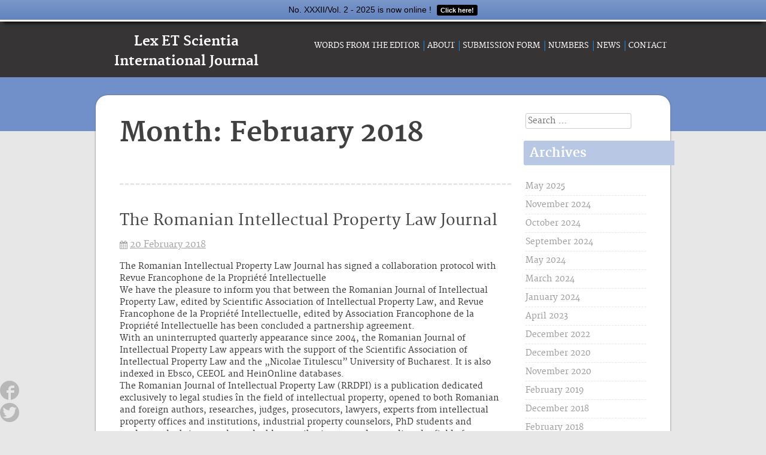

--- FILE ---
content_type: text/html; charset=UTF-8
request_url: http://lexetscientia.univnt.ro/2018/02/
body_size: 31162
content:
<!DOCTYPE html>
<html lang="en-US">
<head>
<meta charset="UTF-8">
<meta name="viewport" content="width=device-width, initial-scale=1">
<title>February | 2018 | Lex ET Scientia International Journal</title>
<link rel="profile" href="http://gmpg.org/xfn/11">
<link rel="pingback" href="http://lexetscientia.univnt.ro/xmlrpc.php">
<!--[if lt IE 9]><script type="text/javascript" src="http://lexetscientia.univnt.ro/wp-content/themes/crimson-lite/js/html5.js"></script><![endif]-->
<!--[if lt IE 8]><script type="text/javascript" src="http://lexetscientia.univnt.ro/wp-content/themes/crimson-lite/js/icons-font.js"></script><![endif]-->
<meta name='robots' content='max-image-preview:large' />
<link rel='dns-prefetch' href='//s.w.org' />
<link rel="alternate" type="application/rss+xml" title="Lex ET Scientia International Journal &raquo; Feed" href="http://lexetscientia.univnt.ro/feed/" />
<link rel="alternate" type="application/rss+xml" title="Lex ET Scientia International Journal &raquo; Comments Feed" href="http://lexetscientia.univnt.ro/comments/feed/" />
<script type="text/javascript">
window._wpemojiSettings = {"baseUrl":"https:\/\/s.w.org\/images\/core\/emoji\/13.1.0\/72x72\/","ext":".png","svgUrl":"https:\/\/s.w.org\/images\/core\/emoji\/13.1.0\/svg\/","svgExt":".svg","source":{"concatemoji":"http:\/\/lexetscientia.univnt.ro\/wp-includes\/js\/wp-emoji-release.min.js?ver=5.9.5"}};
/*! This file is auto-generated */
!function(e,a,t){var n,r,o,i=a.createElement("canvas"),p=i.getContext&&i.getContext("2d");function s(e,t){var a=String.fromCharCode;p.clearRect(0,0,i.width,i.height),p.fillText(a.apply(this,e),0,0);e=i.toDataURL();return p.clearRect(0,0,i.width,i.height),p.fillText(a.apply(this,t),0,0),e===i.toDataURL()}function c(e){var t=a.createElement("script");t.src=e,t.defer=t.type="text/javascript",a.getElementsByTagName("head")[0].appendChild(t)}for(o=Array("flag","emoji"),t.supports={everything:!0,everythingExceptFlag:!0},r=0;r<o.length;r++)t.supports[o[r]]=function(e){if(!p||!p.fillText)return!1;switch(p.textBaseline="top",p.font="600 32px Arial",e){case"flag":return s([127987,65039,8205,9895,65039],[127987,65039,8203,9895,65039])?!1:!s([55356,56826,55356,56819],[55356,56826,8203,55356,56819])&&!s([55356,57332,56128,56423,56128,56418,56128,56421,56128,56430,56128,56423,56128,56447],[55356,57332,8203,56128,56423,8203,56128,56418,8203,56128,56421,8203,56128,56430,8203,56128,56423,8203,56128,56447]);case"emoji":return!s([10084,65039,8205,55357,56613],[10084,65039,8203,55357,56613])}return!1}(o[r]),t.supports.everything=t.supports.everything&&t.supports[o[r]],"flag"!==o[r]&&(t.supports.everythingExceptFlag=t.supports.everythingExceptFlag&&t.supports[o[r]]);t.supports.everythingExceptFlag=t.supports.everythingExceptFlag&&!t.supports.flag,t.DOMReady=!1,t.readyCallback=function(){t.DOMReady=!0},t.supports.everything||(n=function(){t.readyCallback()},a.addEventListener?(a.addEventListener("DOMContentLoaded",n,!1),e.addEventListener("load",n,!1)):(e.attachEvent("onload",n),a.attachEvent("onreadystatechange",function(){"complete"===a.readyState&&t.readyCallback()})),(n=t.source||{}).concatemoji?c(n.concatemoji):n.wpemoji&&n.twemoji&&(c(n.twemoji),c(n.wpemoji)))}(window,document,window._wpemojiSettings);
</script>
<style type="text/css">
img.wp-smiley,
img.emoji {
	display: inline !important;
	border: none !important;
	box-shadow: none !important;
	height: 1em !important;
	width: 1em !important;
	margin: 0 0.07em !important;
	vertical-align: -0.1em !important;
	background: none !important;
	padding: 0 !important;
}
</style>
	<link rel='stylesheet' id='wp-block-library-css'  href='http://lexetscientia.univnt.ro/wp-includes/css/dist/block-library/style.min.css?ver=5.9.5' type='text/css' media='all' />
<style id='global-styles-inline-css' type='text/css'>
body{--wp--preset--color--black: #000000;--wp--preset--color--cyan-bluish-gray: #abb8c3;--wp--preset--color--white: #ffffff;--wp--preset--color--pale-pink: #f78da7;--wp--preset--color--vivid-red: #cf2e2e;--wp--preset--color--luminous-vivid-orange: #ff6900;--wp--preset--color--luminous-vivid-amber: #fcb900;--wp--preset--color--light-green-cyan: #7bdcb5;--wp--preset--color--vivid-green-cyan: #00d084;--wp--preset--color--pale-cyan-blue: #8ed1fc;--wp--preset--color--vivid-cyan-blue: #0693e3;--wp--preset--color--vivid-purple: #9b51e0;--wp--preset--gradient--vivid-cyan-blue-to-vivid-purple: linear-gradient(135deg,rgba(6,147,227,1) 0%,rgb(155,81,224) 100%);--wp--preset--gradient--light-green-cyan-to-vivid-green-cyan: linear-gradient(135deg,rgb(122,220,180) 0%,rgb(0,208,130) 100%);--wp--preset--gradient--luminous-vivid-amber-to-luminous-vivid-orange: linear-gradient(135deg,rgba(252,185,0,1) 0%,rgba(255,105,0,1) 100%);--wp--preset--gradient--luminous-vivid-orange-to-vivid-red: linear-gradient(135deg,rgba(255,105,0,1) 0%,rgb(207,46,46) 100%);--wp--preset--gradient--very-light-gray-to-cyan-bluish-gray: linear-gradient(135deg,rgb(238,238,238) 0%,rgb(169,184,195) 100%);--wp--preset--gradient--cool-to-warm-spectrum: linear-gradient(135deg,rgb(74,234,220) 0%,rgb(151,120,209) 20%,rgb(207,42,186) 40%,rgb(238,44,130) 60%,rgb(251,105,98) 80%,rgb(254,248,76) 100%);--wp--preset--gradient--blush-light-purple: linear-gradient(135deg,rgb(255,206,236) 0%,rgb(152,150,240) 100%);--wp--preset--gradient--blush-bordeaux: linear-gradient(135deg,rgb(254,205,165) 0%,rgb(254,45,45) 50%,rgb(107,0,62) 100%);--wp--preset--gradient--luminous-dusk: linear-gradient(135deg,rgb(255,203,112) 0%,rgb(199,81,192) 50%,rgb(65,88,208) 100%);--wp--preset--gradient--pale-ocean: linear-gradient(135deg,rgb(255,245,203) 0%,rgb(182,227,212) 50%,rgb(51,167,181) 100%);--wp--preset--gradient--electric-grass: linear-gradient(135deg,rgb(202,248,128) 0%,rgb(113,206,126) 100%);--wp--preset--gradient--midnight: linear-gradient(135deg,rgb(2,3,129) 0%,rgb(40,116,252) 100%);--wp--preset--duotone--dark-grayscale: url('#wp-duotone-dark-grayscale');--wp--preset--duotone--grayscale: url('#wp-duotone-grayscale');--wp--preset--duotone--purple-yellow: url('#wp-duotone-purple-yellow');--wp--preset--duotone--blue-red: url('#wp-duotone-blue-red');--wp--preset--duotone--midnight: url('#wp-duotone-midnight');--wp--preset--duotone--magenta-yellow: url('#wp-duotone-magenta-yellow');--wp--preset--duotone--purple-green: url('#wp-duotone-purple-green');--wp--preset--duotone--blue-orange: url('#wp-duotone-blue-orange');--wp--preset--font-size--small: 13px;--wp--preset--font-size--medium: 20px;--wp--preset--font-size--large: 36px;--wp--preset--font-size--x-large: 42px;}.has-black-color{color: var(--wp--preset--color--black) !important;}.has-cyan-bluish-gray-color{color: var(--wp--preset--color--cyan-bluish-gray) !important;}.has-white-color{color: var(--wp--preset--color--white) !important;}.has-pale-pink-color{color: var(--wp--preset--color--pale-pink) !important;}.has-vivid-red-color{color: var(--wp--preset--color--vivid-red) !important;}.has-luminous-vivid-orange-color{color: var(--wp--preset--color--luminous-vivid-orange) !important;}.has-luminous-vivid-amber-color{color: var(--wp--preset--color--luminous-vivid-amber) !important;}.has-light-green-cyan-color{color: var(--wp--preset--color--light-green-cyan) !important;}.has-vivid-green-cyan-color{color: var(--wp--preset--color--vivid-green-cyan) !important;}.has-pale-cyan-blue-color{color: var(--wp--preset--color--pale-cyan-blue) !important;}.has-vivid-cyan-blue-color{color: var(--wp--preset--color--vivid-cyan-blue) !important;}.has-vivid-purple-color{color: var(--wp--preset--color--vivid-purple) !important;}.has-black-background-color{background-color: var(--wp--preset--color--black) !important;}.has-cyan-bluish-gray-background-color{background-color: var(--wp--preset--color--cyan-bluish-gray) !important;}.has-white-background-color{background-color: var(--wp--preset--color--white) !important;}.has-pale-pink-background-color{background-color: var(--wp--preset--color--pale-pink) !important;}.has-vivid-red-background-color{background-color: var(--wp--preset--color--vivid-red) !important;}.has-luminous-vivid-orange-background-color{background-color: var(--wp--preset--color--luminous-vivid-orange) !important;}.has-luminous-vivid-amber-background-color{background-color: var(--wp--preset--color--luminous-vivid-amber) !important;}.has-light-green-cyan-background-color{background-color: var(--wp--preset--color--light-green-cyan) !important;}.has-vivid-green-cyan-background-color{background-color: var(--wp--preset--color--vivid-green-cyan) !important;}.has-pale-cyan-blue-background-color{background-color: var(--wp--preset--color--pale-cyan-blue) !important;}.has-vivid-cyan-blue-background-color{background-color: var(--wp--preset--color--vivid-cyan-blue) !important;}.has-vivid-purple-background-color{background-color: var(--wp--preset--color--vivid-purple) !important;}.has-black-border-color{border-color: var(--wp--preset--color--black) !important;}.has-cyan-bluish-gray-border-color{border-color: var(--wp--preset--color--cyan-bluish-gray) !important;}.has-white-border-color{border-color: var(--wp--preset--color--white) !important;}.has-pale-pink-border-color{border-color: var(--wp--preset--color--pale-pink) !important;}.has-vivid-red-border-color{border-color: var(--wp--preset--color--vivid-red) !important;}.has-luminous-vivid-orange-border-color{border-color: var(--wp--preset--color--luminous-vivid-orange) !important;}.has-luminous-vivid-amber-border-color{border-color: var(--wp--preset--color--luminous-vivid-amber) !important;}.has-light-green-cyan-border-color{border-color: var(--wp--preset--color--light-green-cyan) !important;}.has-vivid-green-cyan-border-color{border-color: var(--wp--preset--color--vivid-green-cyan) !important;}.has-pale-cyan-blue-border-color{border-color: var(--wp--preset--color--pale-cyan-blue) !important;}.has-vivid-cyan-blue-border-color{border-color: var(--wp--preset--color--vivid-cyan-blue) !important;}.has-vivid-purple-border-color{border-color: var(--wp--preset--color--vivid-purple) !important;}.has-vivid-cyan-blue-to-vivid-purple-gradient-background{background: var(--wp--preset--gradient--vivid-cyan-blue-to-vivid-purple) !important;}.has-light-green-cyan-to-vivid-green-cyan-gradient-background{background: var(--wp--preset--gradient--light-green-cyan-to-vivid-green-cyan) !important;}.has-luminous-vivid-amber-to-luminous-vivid-orange-gradient-background{background: var(--wp--preset--gradient--luminous-vivid-amber-to-luminous-vivid-orange) !important;}.has-luminous-vivid-orange-to-vivid-red-gradient-background{background: var(--wp--preset--gradient--luminous-vivid-orange-to-vivid-red) !important;}.has-very-light-gray-to-cyan-bluish-gray-gradient-background{background: var(--wp--preset--gradient--very-light-gray-to-cyan-bluish-gray) !important;}.has-cool-to-warm-spectrum-gradient-background{background: var(--wp--preset--gradient--cool-to-warm-spectrum) !important;}.has-blush-light-purple-gradient-background{background: var(--wp--preset--gradient--blush-light-purple) !important;}.has-blush-bordeaux-gradient-background{background: var(--wp--preset--gradient--blush-bordeaux) !important;}.has-luminous-dusk-gradient-background{background: var(--wp--preset--gradient--luminous-dusk) !important;}.has-pale-ocean-gradient-background{background: var(--wp--preset--gradient--pale-ocean) !important;}.has-electric-grass-gradient-background{background: var(--wp--preset--gradient--electric-grass) !important;}.has-midnight-gradient-background{background: var(--wp--preset--gradient--midnight) !important;}.has-small-font-size{font-size: var(--wp--preset--font-size--small) !important;}.has-medium-font-size{font-size: var(--wp--preset--font-size--medium) !important;}.has-large-font-size{font-size: var(--wp--preset--font-size--large) !important;}.has-x-large-font-size{font-size: var(--wp--preset--font-size--x-large) !important;}
</style>
<link rel='stylesheet' id='BNSAW-Style-css'  href='http://lexetscientia.univnt.ro/wp-content/plugins/bns-add-widget/bnsaw-style.css?ver=1.0' type='text/css' media='screen' />
<link rel='stylesheet' id='cf7-style-frontend-style-css'  href='http://lexetscientia.univnt.ro/wp-content/plugins/contact-form-7-style/css/frontend.css?ver=3.1.6' type='text/css' media='all' />
<link rel='stylesheet' id='cf7-style-responsive-style-css'  href='http://lexetscientia.univnt.ro/wp-content/plugins/contact-form-7-style/css/responsive.css?ver=3.1.6' type='text/css' media='all' />
<link rel='stylesheet' id='contact-form-7-css'  href='http://lexetscientia.univnt.ro/wp-content/plugins/contact-form-7/includes/css/styles.css?ver=5.0.4' type='text/css' media='all' />
<link rel='stylesheet' id='seed-wnb-css-css'  href='http://lexetscientia.univnt.ro/wp-content/plugins/wordpress-notification-bar/inc/css/seed_wnb.css?ver=5.9.5' type='text/css' media='all' />
<link rel='stylesheet' id='wp-v-icons-css-css'  href='http://lexetscientia.univnt.ro/wp-content/plugins/wp-visual-icon-fonts/css/wpvi-fa4.css?ver=5.9.5' type='text/css' media='all' />
<link rel='stylesheet' id='crimson-style-css'  href='http://lexetscientia.univnt.ro/wp-content/themes/crimson-lite/style.css?ver=5.9.5' type='text/css' media='all' />
<!--[if lt IE 9]>
<link rel='stylesheet' id='crimson-ie-only-css'  href='http://lexetscientia.univnt.ro/wp-content/themes/crimson-lite/css/ie.css?ver=5.9.5' type='text/css' media='all' />
<![endif]-->
<script type='text/javascript' src='http://lexetscientia.univnt.ro/wp-includes/js/jquery/jquery.js?ver=3.6.0' id='jquery-core-js'></script>
<script type='text/javascript' src='http://lexetscientia.univnt.ro/wp-includes/js/jquery/jquery-migrate.min.js?ver=3.3.2' id='jquery-migrate-js'></script>
<script type='text/javascript' id='seed-wnb-js-js-extra'>
/* <![CDATA[ */
var seed_wnb_js_localize = {"msg":"No. XXXII\/Vol. 2 - 2025 is now online !","button_link":"http:\/\/lexetscientia.univnt.ro\/numbers\/current-number\/","button_label":"Click here!","button_target":"_blank"};
/* ]]> */
</script>
<script type='text/javascript' src='http://lexetscientia.univnt.ro/wp-content/plugins/wordpress-notification-bar/inc/js/seed_wnb.js?ver=5.9.5' id='seed-wnb-js-js'></script>
<script type='text/javascript' src='http://lexetscientia.univnt.ro/wp-content/plugins/tinynav/js/tinynav.min.js?ver=1.0' id='tinynav-js'></script>
<link rel="https://api.w.org/" href="http://lexetscientia.univnt.ro/wp-json/" /><link rel="EditURI" type="application/rsd+xml" title="RSD" href="http://lexetscientia.univnt.ro/xmlrpc.php?rsd" />
<link rel="wlwmanifest" type="application/wlwmanifest+xml" href="http://lexetscientia.univnt.ro/wp-includes/wlwmanifest.xml" /> 
<meta name="generator" content="WordPress 5.9.5" />
<div class="headertext" align="center" style="background-image:url();background-color:#fff;color:#aaa;"></div><style type="text/css">#plugin_hd_credit { clear:both;display:none; } </style><style type='text/css'>#bg_color { color:black; }
.wnb-bar-button {
  color:white;
  text-shadow:0 -1px 0 rgba(0,0,0,0.25);
  background-color:black;
}
#wnb-bar {
  color:black;
  position:absolute;
  background-color:#7b97c9;
  background-image:-moz-linear-gradient(top,#7b97c9,#6283bf);
  background-image:-ms-linear-gradient(top,#7b97c9,#6283bf);
  background-image:-webkit-gradient(linear,0 0,0 100%,from(#7b97c9),to(#6283bf));
  background-image:-webkit-linear-gradient(top,#7b97c9,#6283bf);
  background-image:-o-linear-gradient(top,#7b97c9,#6283bf);
  background-image:linear-gradient(top,#7b97c9,#6283bf);
  background-repeat:repeat-x;
  filter:progid:DXImageTransform.Microsoft.gradient(startColorstr='@{Color}',endColorstr='@{DarkColor}',GradientType=0);
}
</style><!-- <meta name="NextGEN" version="3.0.8" /> -->

<style class='cf7-style' media='screen' type='text/css'>

</style>

<!-- Add TinyNav Javascript -->
<script>
	jQuery(function($) {
		$("#site-navigation ul").tinyNav({
			active: 'current-menu-item' // Set the "active" class
		});
	});
</script>
<!-- End TinyNav Javascript -->

<!-- Add TinyNav CSS -->
<style type="text/css">
	/* Remove tinynav menu untill screen size is the max selected size */
	.tinynav { display: none; }
	@media screen and (max-width: 650px) {
		/**
		 * When a screen is max 650 pixels, we hide the 'regular' menu because we want to show our new menu
		 */
		#site-navigation ul { display: none; }
	
		/* Here we show our new menu menu */
		.tinynav { display: block; width: 100%; }
	}
</style>
<!-- End TinyNav CSS -->
<link rel='stylesheet' id='JQEB_style-css'  href='http://lexetscientia.univnt.ro/wp-content/plugins/jquery-expanding-box/jquery-dropdown-box.css?ver=5.9.5' type='text/css' media='all' />
</head>
<body class="archive date blue-skin">
	<div class="social_wrap">
		<div class="social">
			<ul>
				<li class="soc_fb"><a href="http://www.facebook.com/univnt" target="_blank" title="Facebook"><i class="icon-facebook"></i></a></li>				<li class="soc_tw"><a href="https://twitter.com/UnivNT" target="_blank" title="Twitter"><i class="icon-twitter"></i></a></li>											</ul>
		</div>
	</div>
<div id="page" class="hfeed site">
		<header id="masthead" class="site-header" role="banner">
		<div id="inner-header" class="wrap clearfix">
		<div class="site-branding fourcol first">
							<h1 class="site-title"><a href="http://lexetscientia.univnt.ro/" rel="home">Lex ET Scientia International Journal</a></h1>
					</div>

		<nav id="site-navigation" class="main-navigation eightcol last" role="navigation">
			<ul id="menu-up" class="menu"><li id="menu-item-63" class="menu-item menu-item-type-post_type menu-item-object-page menu-item-home menu-item-63"><a href="http://lexetscientia.univnt.ro/">Words from the Editor</a></li>
<li id="menu-item-100" class="menu-item menu-item-type-post_type menu-item-object-page menu-item-has-children menu-item-100"><a href="http://lexetscientia.univnt.ro/about-journal/">About</a>
<ul class="sub-menu">
	<li id="menu-item-128" class="menu-item menu-item-type-post_type menu-item-object-page menu-item-128"><a href="http://lexetscientia.univnt.ro/about-journal/editorial-board/">Editorial Board</a></li>
	<li id="menu-item-103" class="menu-item menu-item-type-post_type menu-item-object-page menu-item-103"><a href="http://lexetscientia.univnt.ro/about-journal/author-guidelines/">Author Guidelines</a></li>
	<li id="menu-item-250" class="menu-item menu-item-type-post_type menu-item-object-page menu-item-250"><a href="http://lexetscientia.univnt.ro/about-journal/publication-ethics/">Publication ethics</a></li>
	<li id="menu-item-242" class="menu-item menu-item-type-post_type menu-item-object-page menu-item-242"><a href="http://lexetscientia.univnt.ro/about-journal/cc-license/">CC License</a></li>
	<li id="menu-item-243" class="menu-item menu-item-type-post_type menu-item-object-page menu-item-243"><a href="http://lexetscientia.univnt.ro/about-journal/open-access-statement/">Open access statement</a></li>
</ul>
</li>
<li id="menu-item-230" class="menu-item menu-item-type-post_type menu-item-object-page menu-item-230"><a href="http://lexetscientia.univnt.ro/submission/">Submission form</a></li>
<li id="menu-item-1270" class="menu-item menu-item-type-custom menu-item-object-custom menu-item-home menu-item-has-children menu-item-1270"><a href="http://lexetscientia.univnt.ro/">Numbers</a>
<ul class="sub-menu">
	<li id="menu-item-53" class="menu-item menu-item-type-post_type menu-item-object-page menu-item-53"><a href="http://lexetscientia.univnt.ro/numbers/current-number/">Current number</a></li>
	<li id="menu-item-52" class="menu-item menu-item-type-post_type menu-item-object-page menu-item-52"><a href="http://lexetscientia.univnt.ro/numbers/archive/">Archive</a></li>
</ul>
</li>
<li id="menu-item-182" class="menu-item menu-item-type-post_type menu-item-object-page current_page_parent menu-item-182"><a href="http://lexetscientia.univnt.ro/news/">News</a></li>
<li id="menu-item-119" class="menu-item menu-item-type-post_type menu-item-object-page menu-item-119"><a href="http://lexetscientia.univnt.ro/contact/">Contact</a></li>
</ul>		</nav><!-- #site-navigation -->
	</div><!-- #inner-header -->
	</header><!-- #masthead -->
	<div id="home-banner">
	</div>	

	<div id="content" class="site-content wrap">
		<div id="inner-content" class="clearfix">
	<section id="primary" class="content-area ninecol first">
		<main id="main" class="site-main" role="main">

		
			<header class="page-header">
				<h1 class="page-title">
					Month: <span>February 2018</span>				</h1>
							</header><!-- .page-header -->

						
				
<article id="post-920" class="post-920 post type-post status-publish format-standard hentry category-news">
		<header class="entry-header">
		<h2 class="entry-title"><a href="http://lexetscientia.univnt.ro/the-romanian-intellectual-property-law-journal/" rel="bookmark">The Romanian Intellectual Property Law Journal</a></h2>

				<div class="entry-meta">
			<span class="posted-on"><i class="icon-calendar"></i> <a href="http://lexetscientia.univnt.ro/the-romanian-intellectual-property-law-journal/" rel="bookmark"><time class="entry-date published" datetime="2018-02-20T12:00:48+02:00">20 February 2018</time></a></span><span class="byline"><i class="icon-user"></i> <span class="author vcard"><a class="url fn n" href="http://lexetscientia.univnt.ro/author/admin/">admin</a></span></span>		</div><!-- .entry-meta -->
			</header><!-- .entry-header -->

		<div class="entry-content">
		<p>The Romanian Intellectual Property Law Journal has signed a collaboration protocol with Revue Francophone de la Propriété Intellectuelle<br />
We have the pleasure to inform you that between the Romanian Journal of Intellectual Property Law, edited by Scientific Association of Intellectual Property Law, and Revue Francophone de la Propriété Intellectuelle, edited by Association Francophone de la Propriété Intellectuelle has been concluded a partnership agreement.<br />
With an uninterrupted quarterly appearance since 2004, the Romanian Journal of Intellectual Property Law appears with the support of the Scientific Association of Intellectual Property Law and the „Nicolae Titulescu” University of Bucharest. It is also indexed in Ebsco, CEEOL and HeinOnline databases.<br />
The Romanian Journal of Intellectual Property Law (RRDPI) is a publication dedicated exclusively to legal studies în the field of intellectual property, opened to both Romanian and foreign authors, researches, judges, prosecutors, lawyers, experts from intellectual property offices and institutions, industrial property counselors, PhD students and students who bring together valuable contributions to understanding the field of intellectual property.<br />
The Revue Francophone de la Propriété Intellectuelle (RFPI) is the first French international journal dedicated to intellectual property with free access provided. It is headed by Yann Basire, Ph.D., Associate Professor at Haute-Alsace University, member of CERDACC (European Center for Investigation of Collective Accidents and Catastrophes) and associate member of CEIPI (Center for International Intellectual Property Studies, Strasbourg, with an experience of over 50 years in this field) and by Karlo Fonseca Tinoco, Ph.D. and lawyer. RFPI appears half-yearly and publishes around 10 papers in each issue.<br />
According to the protocol concluded between the two journals, the papers of the Romanian authors will be published in RFPI, and the papers of the French authors in RRDPI. Not least, the representatives of the two magazines agreed to jointly organize events (seminars, conferences) dedicated to intellectual property.</p>
	</div><!-- .entry-content -->
	
	<footer class="entry-meta">
			</footer><!-- .entry-meta -->
	</article><!-- #post-## -->

			
				
<article id="post-918" class="post-918 post type-post status-publish format-standard hentry category-news">
		<header class="entry-header">
		<h2 class="entry-title"><a href="http://lexetscientia.univnt.ro/herman-van-rompuy-former-president-of-the-european-council-is-elected-cifes-new-president/" rel="bookmark">Herman Van Rompuy, former President of the European Council, is elected CIFE’s new President</a></h2>

				<div class="entry-meta">
			<span class="posted-on"><i class="icon-calendar"></i> <a href="http://lexetscientia.univnt.ro/herman-van-rompuy-former-president-of-the-european-council-is-elected-cifes-new-president/" rel="bookmark"><time class="entry-date published" datetime="2018-02-01T10:05:55+02:00">1 February 2018</time><time class="updated" datetime="2018-02-20T10:06:07+02:00">20 February 2018</time></a></span><span class="byline"><i class="icon-user"></i> <span class="author vcard"><a class="url fn n" href="http://lexetscientia.univnt.ro/author/admin/">admin</a></span></span>		</div><!-- .entry-meta -->
			</header><!-- .entry-header -->

		<div class="entry-content">
		<p>We are happy to inform you that our partner, Centre International de Formation Europeenne (CIFE), with whom we organize the summer programme  Romania-Bulgaria (<a href="http://www.cife.eu/fr/4/universite-d-ete-de-roumanie-bulgarie_21-1">cife.eu/fr/4/universite-d-ete-de-roumanie-bulgarie_21-1</a>), has elected on 26 January 2018 its new president – Mr. Herman Van Rompuy, the former President of the European Council (http://www.cife.eu/en/8/News/new-president_222-2). Among the former presidents of this institution, we mention late Philippe Maystadt (former president of the European Investment Bank) and Jean-Claude Juncker (the president of the European Commission). In his inaugural speech the new president underlined that “[i]t is an honour for me to become President of CIFE, which for more than 60 years has been promoting the values of Europe, European integration and governance, multilingualism and student mobility through its European and international higher education programmes. I am pleased to contribute to the next stage in the development of this academic institution”. Good luck to carry out your new mandate, Mr. Van Rompuy! With this occasion, we evoke our hope to develop on more levels the partnership we have with your esteemed institution!</p>
	</div><!-- .entry-content -->
	
	<footer class="entry-meta">
			</footer><!-- .entry-meta -->
	</article><!-- #post-## -->

			
			
		
		</main><!-- #main -->
	</section><!-- #primary -->

	<div id="secondary" class="widget-area threecol last" role="complementary">
				
			<aside id="search" class="widget widget_search">
				<form role="search" method="get" class="search-form" action="http://lexetscientia.univnt.ro/">
	<label>
		<span class="screen-reader-text">Search for:</span>
		<input type="search" class="search-field" placeholder="Search &hellip;" value="" name="s">
	</label>
	<input type="submit" class="search-submit" value="Search">
</form>
			</aside>

			<aside id="archives" class="widget">
				<h3 class="widget-title">Archives</h3>
				<ul>
						<li><a href='http://lexetscientia.univnt.ro/2025/05/'>May 2025</a></li>
	<li><a href='http://lexetscientia.univnt.ro/2024/11/'>November 2024</a></li>
	<li><a href='http://lexetscientia.univnt.ro/2024/10/'>October 2024</a></li>
	<li><a href='http://lexetscientia.univnt.ro/2024/09/'>September 2024</a></li>
	<li><a href='http://lexetscientia.univnt.ro/2024/05/'>May 2024</a></li>
	<li><a href='http://lexetscientia.univnt.ro/2024/03/'>March 2024</a></li>
	<li><a href='http://lexetscientia.univnt.ro/2024/01/'>January 2024</a></li>
	<li><a href='http://lexetscientia.univnt.ro/2023/04/'>April 2023</a></li>
	<li><a href='http://lexetscientia.univnt.ro/2022/12/'>December 2022</a></li>
	<li><a href='http://lexetscientia.univnt.ro/2020/12/'>December 2020</a></li>
	<li><a href='http://lexetscientia.univnt.ro/2020/11/'>November 2020</a></li>
	<li><a href='http://lexetscientia.univnt.ro/2019/02/'>February 2019</a></li>
	<li><a href='http://lexetscientia.univnt.ro/2018/12/'>December 2018</a></li>
	<li><a href='http://lexetscientia.univnt.ro/2018/02/' aria-current="page">February 2018</a></li>
	<li><a href='http://lexetscientia.univnt.ro/2018/01/'>January 2018</a></li>
	<li><a href='http://lexetscientia.univnt.ro/2017/11/'>November 2017</a></li>
	<li><a href='http://lexetscientia.univnt.ro/2017/10/'>October 2017</a></li>
	<li><a href='http://lexetscientia.univnt.ro/2017/05/'>May 2017</a></li>
	<li><a href='http://lexetscientia.univnt.ro/2013/11/'>November 2013</a></li>
	<li><a href='http://lexetscientia.univnt.ro/2013/10/'>October 2013</a></li>
	<li><a href='http://lexetscientia.univnt.ro/2013/05/'>May 2013</a></li>
	<li><a href='http://lexetscientia.univnt.ro/2012/12/'>December 2012</a></li>
	<li><a href='http://lexetscientia.univnt.ro/2012/06/'>June 2012</a></li>
	<li><a href='http://lexetscientia.univnt.ro/2010/03/'>March 2010</a></li>
	<li><a href='http://lexetscientia.univnt.ro/2010/01/'>January 2010</a></li>
	<li><a href='http://lexetscientia.univnt.ro/2009/11/'>November 2009</a></li>
	<li><a href='http://lexetscientia.univnt.ro/2009/10/'>October 2009</a></li>
	<li><a href='http://lexetscientia.univnt.ro/2009/04/'>April 2009</a></li>
				</ul>
			</aside>

			<aside id="meta" class="widget">
				<h3 class="widget-title">Meta</h3>
				<ul>
										<li><a href="http://lexetscientia.univnt.ro/wp-login.php">Log in</a></li>
									</ul>
			</aside>

			</div><!-- #secondary -->
		</div><!-- #inner-content -->
	</div><!-- #content -->

	<footer id="colophon" class="site-footer" role="contentinfo">
		<div id="inner-footer" class="wrap">
		<div class="site-info">
									Copyright © 2019 LESIJ			<p class="credits"></p>
		</div><!-- .site-info -->
		</div><!-- #inner-footer -->
	</footer><!-- #colophon -->
</div><!-- #page -->

<!-- ngg_resource_manager_marker --><script type='text/javascript' src='http://lexetscientia.univnt.ro/wp-content/plugins/contact-form-7-style/js/frontend-min.js?ver=3.1.6' id='cf7-style-frontend-script-js'></script>
<script type='text/javascript' id='contact-form-7-js-extra'>
/* <![CDATA[ */
var wpcf7 = {"apiSettings":{"root":"http:\/\/lexetscientia.univnt.ro\/wp-json\/contact-form-7\/v1","namespace":"contact-form-7\/v1"},"recaptcha":{"messages":{"empty":"Please verify that you are not a robot."}}};
/* ]]> */
</script>
<script type='text/javascript' src='http://lexetscientia.univnt.ro/wp-content/plugins/contact-form-7/includes/js/scripts.js?ver=5.0.4' id='contact-form-7-js'></script>
<script type='text/javascript' src='http://lexetscientia.univnt.ro/wp-content/plugins/jquery-expanding-box/jquery.dropdown.min.js?ver=1' id='JQEB_script-js'></script>

		<div class="bnsaw-credit">
			<div class="bns-add-widget"><div id="black-studio-tinymce-8" class="widget widget_black_studio_tinymce"><div class="textwidget"></div></div><!-- #%1$s .widget .%2$s --></div><!-- .bns-add-widget -->		</div>

	<div class="footertext" align="center" style="background-image:url();background-color:#fff;color:#aaa;">Contact address: Calea Vacaresti, Nr. 185, Sect. 4. Bucureşti; Phone: + 40 21 330 90 32; Fax: + 40 21 330 86 06; e-mail: lexetscientia@univnt.ro</div>
</body>
</html>

--- FILE ---
content_type: text/css
request_url: http://lexetscientia.univnt.ro/wp-content/themes/crimson-lite/style.css?ver=5.9.5
body_size: 32718
content:
/*
Theme Name: Crimson Lite
Theme URI: http://wpgurus.net/crimson-wordpress-theme/
Author: Hassan Akhtar
Author URI: http://wpgurus.net
Description: Crimson is a light weight Wordpress theme. It has 3 elegant skins and a multitude of customization options. Also it is fully responsive so you don't need to install a seperate theme or plugin to make your WordPress site mobile friendly.
Version: 1.1
License: GNU General Public License v2.0
License URI: http://www.gnu.org/licenses/gpl-2.0.html
Text Domain: crimson
Domain Path: /languages/
Tags: flexible-width, translation-ready, rtl-language-support, red, blue, green, theme-options, threaded-comments, featured-images, sticky-post, right-sidebar
*/


/* =Reset
-------------------------------------------------------------- */

html, body, div, span, applet, object, iframe,
h1, h2, h3, h4, h5, h6, p, blockquote, pre,
a, abbr, acronym, address, big, cite, code,
del, dfn, em, font, ins, kbd, q, s, samp,
small, strike, strong, sub, sup, tt, var,
dl, dt, dd, ol, ul, li,
fieldset, form, label, legend,
table, caption, tbody, tfoot, thead, tr, th, td {
	border: 0;
	font-family: inherit;
	font-size: 100%;
	font-style: inherit;
	font-weight: inherit;
	margin: 0;
	outline: 0;
	padding: 0;
	vertical-align: baseline;
}
html {
	font-size: 62.5%; /* Corrects text resizing oddly in IE6/7 when body font-size is set using em units http://clagnut.com/blog/348/#c790 */
	overflow-y: scroll; /* Keeps page centred in all browsers regardless of content height */
	-webkit-text-size-adjust: 100%; /* Prevents iOS text size adjust after orientation change, without disabling user zoom */
	-ms-text-size-adjust: 100%; /* www.456bereastreet.com/archive/201012/controlling_text_size_in_safari_for_ios_without_disabling_user_zoom/ */
}
body {
	background: #e7e7e7;
	word-wrap: break-word;
}
article,
aside,
details,
figcaption,
figure,
footer,
header,
main,
nav,
section {
	display: block;
}
ol, ul {
	list-style: none;
}
table { /* tables still need 'cellspacing="0"' in the markup */
	border-collapse: separate;
	border-spacing: 0;
}
caption, th, td {
	font-weight: normal;
	text-align: left;
}
blockquote:before, blockquote:after,
q:before, q:after {
	content: "";
}
blockquote, q {
	quotes: "" "";
}
a:focus {
	outline: thin dotted;
}
a:hover,
a:active { /* Improves readability when focused and also mouse hovered in all browsers people.opera.com/patrickl/experiments/keyboard/test */
	outline: 0;
}
a img {
	border: 0;
}
.clearfix{zoom:1;}.clearfix:before,.clearfix:after{content:"";display:table;}
.clearfix:after{clear:both;}

/* =Global
----------------------------------------------- */

body,
button,
input,
select,
textarea {
	color: #404040;
	font-family: 'Merriweather';
	font-size: 12px;
	font-size: 1.36rem;
	line-height: 1.5;
}

/* Headings */
h1, h2, h3, h4, h5, h6 {
	clear: both;
	margin-bottom: 10px;
}

h1 {
    font-size: 1.8em;
}
h2 {
    font-size: 1.6em;
}
h3 {
    font-size: 1.5em;
}
h4 {
    font-size: 1.4em;
}
h5 {
    font-size: 1.2em;
}
h6 {
    font-size: 1.1em;
}


hr {
	background-color: #ccc;
	border: 0;
	height: 1px;
	margin-bottom: 1.5em;
}

/* Text elements */
p {
	margin-bottom: 1.5em;
}
ul, ol {
	margin: 0 0 1.5em 3em;
}
ul {
	list-style: disc;
}
ol {
	list-style: decimal;
}
li > ul,
li > ol {
	margin-bottom: 0;
	margin-left: 1.5em;
}
dt {
	font-weight: bold;
}
dd {
	margin: 0 1.5em 1.5em;
}
b, strong {
	font-weight: bold;
}
dfn, cite, em, i {
	font-style: italic;
}

blockquote {
    background: none repeat scroll 0 0 #F2F2F2;
    margin: 1.5em;
    padding: 20px;
}
address {
	margin: 0 0 1.5em;
}
pre {
	background: #eee;
	font-family: "Courier 10 Pitch", Courier, monospace;
	font-size: 15px;
	font-size: 1.5rem;
	line-height: 1.6;
	margin-bottom: 1.6em;
	max-width: 100%;
	overflow: auto;
	padding: 1.6em;
}
code, kbd, tt, var {
	font: 15px Monaco, Consolas, "Andale Mono", "DejaVu Sans Mono", monospace;
}
abbr, acronym {
	border-bottom: 1px dotted #666;
	cursor: help;
}
mark, ins {
	background: #fff9c0;
	text-decoration: none;
}
sup,
sub {
	font-size: 75%;
	height: 0;
	line-height: 0;
	position: relative;
	vertical-align: baseline;
}
sup {
	bottom: 1ex;
}
sub {
	top: .5ex;
}
small {
	font-size: 75%;
}
big {
	font-size: 125%;
}
figure {
	margin: 0;
}
table {
	margin: 0 0 1.5em;
	width: 100%;
}
th {
	font-weight: bold;
	background:#C2543E;
	color:#FFF;
	padding:10px;
	border-bottom: 1px solid #EEEEEE;
}
td{
	padding:10px;
}

#wp-calendar td{
	padding:5px;
	border-bottom:1px solid #e4e4e4;
}

tr.even{
	background:#EEEEEE;
}
img {
	height: auto; /* Make sure images are scaled correctly. */
	max-width: 100%; /* Adhere to container width. */
}
button,
input,
select,
textarea {
	font-size: 100%; /* Corrects font size not being inherited in all browsers */
	margin: 0; /* Addresses margins set differently in IE6/7, F3/4, S5, Chrome */
	vertical-align: baseline; /* Improves appearance and consistency in all browsers */
	*vertical-align: middle; /* Improves appearance and consistency in all browsers */
}
button,
input {
	line-height: normal; /* Addresses FF3/4 setting line-height using !important in the UA stylesheet */
}
button,
html input[type="button"],
input[type="reset"],
input[type="submit"] {
	border: 1px solid #ccc;
	border-color: #ccc #ccc #bbb #ccc;
	-webkit-border-radius:3px;
	-moz-border-radius:3px;
	border-radius: 3px;
	background: #e6e6e6;
	box-shadow: inset 0 1px 0 rgba(255, 255, 255, 0.5), inset 0 15px 17px rgba(255, 255, 255, 0.5), inset 0 -5px 12px rgba(0, 0, 0, 0.05);
	color: rgba(0, 0, 0, .8);
	cursor: pointer; /* Improves usability and consistency of cursor style between image-type 'input' and others */
	-webkit-appearance: button; /* Corrects inability to style clickable 'input' types in iOS */
	font-size: 12px;
	font-size: 1.2rem;
	line-height: 1;
	padding: .6em 1em .4em;
	text-shadow: 0 1px 0 rgba(255, 255, 255, 0.8);
}
button:hover,
html input[type="button"]:hover,
input[type="reset"]:hover,
input[type="submit"]:hover {
	border-color: #ccc #bbb #aaa #bbb;
	box-shadow: inset 0 1px 0 rgba(255, 255, 255, 0.8), inset 0 15px 17px rgba(255, 255, 255, 0.8), inset 0 -5px 12px rgba(0, 0, 0, 0.02);
}
button:focus,
html input[type="button"]:focus,
input[type="reset"]:focus,
input[type="submit"]:focus,
button:active,
html input[type="button"]:active,
input[type="reset"]:active,
input[type="submit"]:active {
	border-color: #aaa #bbb #bbb #bbb;
	box-shadow: inset 0 -1px 0 rgba(255, 255, 255, 0.5), inset 0 2px 5px rgba(0, 0, 0, 0.15);
}

.button {
    background: none repeat scroll 0 0 #FECC0E;
	-webkit-border-radius:3px;
	-moz-border-radius:3px;
    border-radius: 3px;
    color: #C6850B;
    display: inline-block;
    font-family: 'Trebuchet MS';
    font-weight: 900;
    padding: 10px 20px;
    text-decoration: none;
    /*text-shadow: 0 1px #FEE82A;*/
    text-transform: uppercase;
	margin: 0;
	border-style: solid;
    border-width: 0 0 3px;
	border-color: #C6850B;
}

.button:hover, .button:active, .button:focus, .button:visited{
	color: #7190C9;
}
.button:hover{
	background: none repeat scroll 0 0 #7190C9;
}
.button:active {
	margin-top:2px;
	border-style: solid;
    border-width: 0 0 1px;
}

.green-button {
    background: #7190C9;
    color: rgb(0,0,0);
    /*text-shadow: 0 1px rgb(255,255,255);*/
	border-color: #7190C9;
}

.green-button:hover, .green-button:active, .green-button:focus, .green-button:visited{
	color: rgb(0,0,0);
}
.green-button:hover{
	background: #B8C7E4;
}
.green-button:active {
	/*-moz-box-shadow: 0 1px #548810;
	-webkit-box-shadow: 0 1px #548810;
	box-shadow: 0 1px #548810;*/
}

.button-container {padding: 20px 0;}

input[type="checkbox"],
input[type="radio"] {
	box-sizing: border-box; /* Addresses box sizing set to content-box in IE8/9 */
	padding: 0; /* Addresses excess padding in IE8/9 */
}
input[type="search"] {
	-webkit-appearance: textfield; /* Addresses appearance set to searchfield in S5, Chrome */
	-webkit-box-sizing: content-box; /* Addresses box sizing set to border-box in S5, Chrome (include -moz to future-proof) */
	-moz-box-sizing:    content-box;
	box-sizing:         content-box;
}
input[type="search"]::-webkit-search-decoration { /* Corrects inner padding displayed oddly in S5, Chrome on OSX */
	-webkit-appearance: none;
}
button::-moz-focus-inner,
input::-moz-focus-inner { /* Corrects inner padding and border displayed oddly in FF3/4 www.sitepen.com/blog/2008/05/14/the-devils-in-the-details-fixing-dojos-toolbar-buttons/ */
	border: 0;
	padding: 0;
}
input[type="text"],
input[type="email"],
input[type="url"],
input[type="password"],
input[type="search"],
textarea {
	color: #666;
	border: 1px solid #ccc;
	-webkit-border-radius:3px;
	-moz-border-radius:3px;
	border-radius: 3px;
}
input[type="text"]:focus,
input[type="email"]:focus,
input[type="url"]:focus,
input[type="password"]:focus,
input[type="search"]:focus,
textarea:focus {
	color: #111;
}
input[type="text"],
input[type="email"],
input[type="url"],
input[type="password"],
input[type="search"] {
	padding: 3px;
}
textarea {
	overflow: auto; /* Removes default vertical scrollbar in IE6/7/8/9 */
	padding-left: 3px;
	vertical-align: top; /* Improves readability and alignment in all browsers */
	width: 98%;
}

/* Links */
a, a:visited {
	color: #CC6633;
}

a:hover,
a:focus,
a:active {
	color: #D8723F;
}

/* Alignment */
.alignleft {
	display: inline;
	float: left;
	margin-right: 1.5em;
}
.alignright {
	display: inline;
	float: right;
	margin-left: 1.5em;
}
.aligncenter {
	clear: both;
	display: block;
	margin: 0 auto;
}

/* Text meant only for screen readers */
.screen-reader-text {
	clip: rect(1px, 1px, 1px, 1px);
	position: absolute !important;
}

.screen-reader-text:hover,
.screen-reader-text:active,
.screen-reader-text:focus {
	background-color: #f1f1f1;
	-webkit-border-radius:3px;
	-moz-border-radius:3px;
	border-radius: 3px;
	-moz-box-shadow: 0 0 2px 2px rgba(0, 0, 0, 0.6);
	-webkit-box-shadow: 0 0 2px 2px rgba(0, 0, 0, 0.6);
	box-shadow: 0 0 2px 2px rgba(0, 0, 0, 0.6);
	clip: auto !important;
	color: #21759b;
	display: block;
	font-size: 14px;
	font-weight: bold;
	height: auto;
	left: 5px;
	line-height: normal;
	padding: 15px 23px 14px;
	text-decoration: none;
	top: 5px;
	width: auto;
	z-index: 100000; /* Above WP toolbar */
}

/* Clearing */
.clear:before,
.clear:after,
.entry-content:before,
.entry-content:after,
.comment-content:before,
.comment-content:after,
.site-header:before,
.site-header:after,
.site-content:before,
.site-content:after,
.site-footer:before,
.site-footer:after {
	content: '';
	display: table;
}

.clear:after,
.entry-content:after,
.comment-content:after,
.site-header:after,
.site-content:after,
.site-footer:after {
	clear: both;
}

/* =Menu
----------------------------------------------- */

.main-navigation {
    margin: 34px 0;
}

.main-navigation ul {
	list-style: none;
	margin: 0 auto;
	padding-left: 0;
	display:table;
}
.main-navigation li {
	float: left;
	position: relative;
	display:inline-block;
}

.main-navigation a {
    border-right: 1px solid #6F1809;
	-moz-box-shadow: 2px 0 0 -1px #B1432D;
	-webkit-box-shadow: 2px 0 0 -1px #B1432D;
    box-shadow: 2px 0 0 -1px #B1432D;
    color: #FFFFFF;
    display: block;
	font-size:13px;
    padding: 0px 6px;
    text-decoration: none;
    text-transform: uppercase; 
}

.main-navigation li:last-child a{
	-moz-box-shadow:none;
	-webkit-box-shadow:none;
	box-shadow:none;
	border-right: 0 none;
}

.main-navigation ul ul {
	border:1px solid #8B3425;
	background:#943D2E;
	-moz-box-shadow: 0 2px 3px rgba(0, 0, 0, 0.15);
	-webkit-box-shadow: 0 2px 3px rgba(0, 0, 0, 0.15);
	box-shadow: 0 2px 3px rgba(0, 0, 0, 0.15);
	border-radius: 0 0 5px 5px;
	display: none;
	float: left;
	left: 0;
	position: absolute;
	top: 100%;
	z-index: 99999;
}
.main-navigation ul ul ul {
	left: 100%;
	top: 0;
}
.main-navigation ul ul a {
	border-bottom: 1px solid #8B3425;
	border-top: 1px solid #A24B3C;
	width: 150px;
	box-shadow:none;
	padding:10px 10px;
}
.main-navigation ul ul li:last-child a {
	border-bottom:none;
}
.main-navigation li:hover > a {
    text-decoration:underline;
}
.main-navigation ul ul :hover > a {
}
.main-navigation ul ul a:hover {
}
.main-navigation ul li:hover > ul {
	display: block;
}
.main-navigation li.current_page_item a,
.main-navigation li.current-menu-item a {
}

/* Small menu */
.menu-toggle {
	cursor: pointer;
	display: none;
}

@media screen and (max-width: 600px) {
	.menu-toggle,
	.main-navigation.toggled .nav-menu {
		display: block;
	}

	.main-navigation ul {
		display: none;
	}
}

/*
Navigation
-------------------------------------------*/
.main-navigation li {
    float: left;
}

/* =Content
----------------------------------------------- */

.sticky {
}
.hentry {
	margin: 0 0 1.5em;
}
.byline,
.updated {
	display: none;
}
.single .byline,
.group-blog .byline {
	display: inline;
}
.page-content,
.entry-content,
.entry-summary {
	margin: 15px 0 0;
}
.page-links {
	clear: both;
	margin: 0 0 1.5em;
}


/* =Asides
----------------------------------------------- */

.blog .format-aside .entry-title,
.archive .format-aside .entry-title {
	display: none;
}


/* =Media
----------------------------------------------- */

.page-content img.wp-smiley,
.entry-content img.wp-smiley,
.comment-content img.wp-smiley {
	border: none;
	margin-bottom: 0;
	margin-top: 0;
	padding: 0;
}
.wp-caption {
	border: 1px solid #ccc;
	margin-bottom: 1.5em;
	max-width: 100%;
}
.wp-caption img[class*="wp-image-"] {
	display: block;
	margin: 1.2% auto 0;
	max-width: 98%;
}
.wp-caption-text {
	text-align: center;
}
.wp-caption .wp-caption-text {
	margin: 0.8075em 0;
}
.site-main .gallery {
	margin-bottom: 1.5em;
}
.gallery-caption {
}
.site-main .gallery a img {
	border: none;
	height: auto;
	max-width: 90%;
}
.site-main .gallery dd {
	margin: 0;
}
.site-main .gallery-columns-4 .gallery-item {
}
.site-main .gallery-columns-4 .gallery-item img {
}

/* Make sure embeds and iframes fit their containers */
embed,
iframe,
object {
	max-width: 100%;
}


/* =Navigation
----------------------------------------------- */

.site-main [class*="navigation"] {
	margin: 0 0 1.5em;
	overflow: hidden;
}
[class*="navigation"] .nav-previous {
	float: left;
	width: 50%;
}
[class*="navigation"] .nav-next {
	float: right;
	text-align: right;
	width: 50%;
}


/* =Comments
----------------------------------------------- */

.comment-content a {
	word-wrap: break-word;
}
.bypostauthor {
}


/* =Widgets
----------------------------------------------- */

.widget {
	margin: 0 0 1.5em;
}

/* Make sure select elements fit in widgets */
.widget select {
	max-width: 100%;
}

/* Search widget */
.widget_search .search-submit {
	display: none;
}


/* =Infinite Scroll
----------------------------------------------- */

/* Globally hidden elements when Infinite Scroll is supported and in use. */
.infinite-scroll .paging-navigation, /* Older / Newer Posts Navigation (always hidden) */
.infinite-scroll.neverending .site-footer { /* Theme Footer (when set to scrolling) */
	display: none;
}

/* When Infinite Scroll has reached its end we need to re-display elements that were hidden (via .neverending) before */
.infinity-end.neverending .site-footer {
	display: block;
}


/*--------------------------------------------------------
		Layout
----------------------------------------------------------*/

.wrap{
	max-width:960px;
	margin:0 auto;
	padding:0 5%;
}

#inner-content {
	-webkit-border-radius:20px;
	-moz-border-radius:20px;
	border-radius: 20px 20px 20px 20px;
	-moz-box-shadow: 0 0 3px #6E6E6E;
	-webkit-box-shadow: 0 0 3px #6E6E6E;
	box-shadow: 0 0 3px #6E6E6E;
	padding:40px;
	padding-top:30px;
	padding-bottom:30px;
	background:#FFF;
	margin-top:-60px;
}

/*--------------------------------------------------------
		Header
--------------------------------------------------------*/

#masthead{
	background: #943D2E;
	display:block;
}

.site-title {
    color: #FFFFFF;
    font-size: 22px;
    font-weight: bold;
    margin-top: 20px;
	text-align: center;
}

.site-title a {
    color: #FFFFFF;
    text-decoration: none;
}

.site-description {
    display: none;
}

.top-nav-item {
    background: url("img/home.png") no-repeat;
    padding-left: 20px;
}

.nav-icon{
	font-size:16px;
	color:#FFF;
	margin-right:10px;
}

/*--------------------------------------------------------
		Content
----------------------------------------------------------*/

.entry-title{
    font-size: 26px;
}

h1.entry-title{
	font-size: 30px;
	font-weight: 700;
}

.entry-title a {
    color: #464646;
    text-decoration: none;
}

.entry-meta {
    color: #A6A6A6;
    font-size: 14px;
}

.entry-meta .byline {
	padding-left:15px;
}

.entry-meta .posted-on i,
.entry-meta .byline i{
	vertical-align: middle;
}

.entry-meta a, .entry-meta a:hover, .entry-meta a:visited, .entry-meta a:focus{
    color: #A6A6A6;
    font-size: 15px;
}

.post {
    border-bottom: 1px solid #e7e7e7;
    padding-bottom: 25px;
}

body.single-post .entry-header {
    border-bottom: 1px solid #E7E7E7;
    padding-bottom: 20px;
}

.page-header {
	margin-bottom: 40px;
	padding-bottom: 40px;
	border-bottom: 3px dashed #E7E7E7;
}

.page-header h1.page-title{
	font-size: 45px;
	font-weight:700;
}

.sticky .entry-title {
    border-bottom: 1px solid #E7E7E7;
    box-shadow: 0 1px #FFFFFF;
}

.sticky {
    background: none repeat scroll 0 0 #F8F8F8;
    border: 1px solid #E7E7E7;
    border-radius: 5px 5px 5px 5px;
    padding: 20px;
}

.entry-thumbnail{
	width:20%;
	float:left;
}

.entry-text{
	width:77%;
	float:right;
}

a.moretag {
    background: none repeat scroll 0 0 #C2543E;
    border: 1px solid #831500;
	-webkit-border-radius:3px;
	-moz-border-radius:3px;
    border-radius: 3px 3px 3px 3px;
    clear: both;
    color: #FFFFFF;
    display: block;
    font-size: 12px;
    font-weight: bold;
    margin-top: 20px;
    padding: 5px 10px;
    text-decoration: none;
    text-shadow: 1px 1px #8A1C06;
    width: 80px;
    text-align:center;
    transition: all 0.2s ease-in-out 0s;
}

a.moretag:hover{
	background: #D1634D;
}

/*--------------------------------------------------------
		Sidebar
----------------------------------------------------------*/

.widget-title {
    background: none repeat scroll 0 0 #943D2E;
    color: #FFFFFF;
    font-size: 21px;
	margin:0;
    margin-bottom: 20px;
    padding: 5px 10px;
    font-weight:700;
	width:auto;
	-webkit-border-radius:3px;
	-moz-border-radius:3px;
	border-radius: 3px 3px 3px 3px;
}

.widget ul li a {
    color: #9F9F9F;
    text-decoration: none;
}
.widget ul {
    list-style: none outside none;
    margin: 0;
}
.widget li {
    border-top: 1px dashed #E7E7E7;
    display: block;
    padding: 5px 0;
}
.widget li:first-child {
    border: 0 none;
}
.widget li:hover {
    background: none repeat scroll 0 0 #FBFBFB;
}
.widget li:hover {
    padding-left: 5px;
    transition: all 0.2s ease-in-out 0s;
}

.rss-date {
    color: #A3A3A3;
    display: block;
}

.rssSummary {
    font-size: 13px;
    text-align: justify;
}

/*--------------------------------------------------------
		Comments
----------------------------------------------------------*/

.comments-area {
    border-top: 3px dashed #E7E7E7;
    margin-top: 20px;
    padding-top: 20px;
}
#respond h3#reply-title {
    font-size: 18px;
    font-weight: 700;
    margin-bottom: 20px;
}
#respond .form-allowed-tags, #respond .form-allowed-tags code {
    font-size: 12px;
}
#respond .form-allowed-tags {
    background: none repeat scroll 0 0 #C0FFFF;
    padding: 10px;
}
#comments .comment-list {
    list-style: none outside none;
    margin: 0;
}
#comments .comment-list ul.children {
    list-style: none outside none;
    margin: 0;
}
#comments .comment-list .thread-even, #comments .comment-list ul.children .even {
    background: none repeat scroll 0 0 #F6F6F6;
}
#comments .comment-list .thread-odd, #comments .comment-list ul.children .odd {
    background: none repeat scroll 0 0 #FFFFFF;
}
#comments .comment-list .comment-meta,
#comments .comment-list .comment-meta a,
#comments .comment-list .comment-meta a:hover,
#comments .comment-list .comment-meta a:visited,
#comments .comment-list .comment-meta a:focus {
    color: #A8A8A8;
}
#comments .comment-list .comment-meta a{
	text-decoration:none;
}
.comment, .pingback {
    border: 1px solid #EDEDED;
	-webkit-border-radius:5px;
	-moz-border-radius:5px;
    border-radius: 5px 5px 5px 5px;
    margin: 10px 0;
    padding: 10px;
}

.comment .comment-content {
    border-top: 1px solid #E2E2E2;
    margin-top: 10px;
    padding-top: 10px;
}

#comments img.avatar {
	-webkit-border-radius:20px;
	-moz-border-radius:20px;
    border-radius: 20px 20px 20px 20px;
    float: left;
    margin-right: 10px;
}
.comment-metadata {
    font-size: 12px;
}

#commentform label {
    display: block;
}

.required {
    /* color: #FF0000;
    font-size: 10px; */
}

#comments .nav-next > a,
#comments .nav-previous > a {
    background: none repeat scroll 0 0 #C2543E;
    border: 1px solid #A1331D;
    border-radius: 4px 4px 4px 4px;
    color: #FFFFFF;
    display: inline-block;
    padding: 5px 20px;
    text-decoration: none;
}

.comment-notes {
    color: #A6A6A6;
    font-size: 12px;
}

/*--------------------------------------------------------
		Footer
----------------------------------------------------------*/

#inner-footer{
	padding-top:20px;
	padding-bottom:20px;
}

.site-info,
.site-info a,
.site-info a:hover,
.site-info a:visited,
.site-info a:focus{
	color: #929292;
	font-size: 14px;
	text-shadow: 1px 0 #FFFFFF;
}

.credits {
    float: right;
}

/*--------------------------------------------------------
		Social Icons
----------------------------------------------------------*/

.social_wrap{left:0;position:fixed;bottom:10px;display:block;}
.social ul{margin:0;padding:0;}
.social ul li{list-style-type:none;}
.social ul li a{color:#943D2E;color: rgba(0, 0, 0, 0.2);display:block;text-decoration:none;font-size:32px;line-height:1;}
.social ul li a:hover{color:#943D2E;}
.social ul li.soc_fb a:hover{color:#4862A3;}
.social ul li.soc_tw a:hover{color:#00ACEE;}
.social ul li.soc_plus a:hover{color:#DD4B39;}
.social ul li.soc_rss a:hover{color:#E58000;}

/*--------------------------------------------------------
		Home Specific
----------------------------------------------------------*/

#home-banner h1 {
    font-size: 40px;
}

#home-banner h1,
#home-banner h2 {
	font-weight: 300;
    line-height: 1.1;
}

#home-banner{
	color: #FFFFFF;
    background: #C2543E;
	padding-bottom: 60px;
	padding-top: 30px;
}

#banner-content,#banner-image{text-align:center;}

/*--------------------------------------------------------
		Skins
----------------------------------------------------------*/

.blue-skin #masthead {
    background: rgb(54,52,53); /* */
}

.blue-skin #home-banner {
    background: rgb(113,144,201);
}

.blue-skin .main-navigation a {
    border-right: 1px solid #0B456F;
    box-shadow: 2px 0 0 -1px #4680AA;
}

.blue-skin .widget-title {
    background: rgb(184,199,228);
}

.blue-skin a.moretag,
.blue-skin #comments .nav-next > a, .blue-skin #comments .nav-previous > a{
	background: #3E7FC1;
	border-color:#2F6993;
	text-shadow:1px 1px #2F6993;
}
.blue-skin a.moretag:hover{
	background: #4C8DCF;
}
.blue-skin th {
    background: #3E7FC1;
}

.blue-skin .main-navigation ul ul {
	border-color:#215B85;
	background:#2F6993;
}

.blue-skin .main-navigation ul ul a {
	border-bottom:1px solid #215B85;
	border-top: 1px solid #3C76A0;
}

.blue-skin .social ul li a{color:#2F6993;color: rgba(0, 0, 0, 0.2); }

/**/

.green-skin #masthead {
    background: #548810;
}

.green-skin #home-banner {
    background: #7DB139;
}

.green-skin .main-navigation a {
    border-right: 1px solid #3D7100;
    box-shadow: 2px 0 0 -1px #7DB139;
}

.green-skin .widget-title {
    background: #548810;
}

.green-skin a.moretag,
.green-skin #comments .nav-next > a, .green-skin #comments .nav-previous > a{
	background: #7DB139;
	border-color:#548810;
	text-shadow:1px 1px #548810;
}
.green-skin a.moretag:hover{
	background: #8DC149;
}
.green-skin th {
    background: #7DB139;
}

.green-skin .main-navigation ul ul {
	border-color: #407409;
	background:#548810;
}

.green-skin .main-navigation ul ul a {
    border-bottom: 1px solid #437701;
    border-top: 1px solid #649820;
}

.green-skin .social ul li a{color:#548810;color: rgba(0, 0, 0, 0.2); }

/*--------------------------------------------------------
		GRID
----------------------------------------------------------*/

@media only screen and (min-width:768px){
.onecol{width:5.801104972%;}
.twocol{width:14.364640883%;}
.threecol{width:22.928176794%;}
.fourcol{width:31.491712705%;}
.fivecol{width:40.055248616%;}
.sixcol{width:48.618784527%;}
.sevencol{width:57.182320438000005%;}
.eightcol{width:65.74585634900001%;}
.ninecol{width:74.30939226%;}
.tencol{width:82.87292817100001%;}
.elevencol{width:91.436464082%;}
.twelvecol{width:99.999999993%;}
.onecol,.twocol,.threecol,.fourcol,.fivecol,.sixcol,.sevencol,.eightcol,.ninecol,.tencol,.elevencol,.twelvecol{position:relative;float:left;margin-left:2.762430939%;} 
.first{margin-left:0;}
.last{float:right;}
.widget-title {-webkit-border-radius: 3px 0 0 3px;-moz-border-radius: 3px 0 0 3px;border-radius: 3px 0 0 3px;width: 115%;margin-left:-3px;}
#banner-content,#banner-image{text-align:left;}
.main-navigation ul{float:right;margin:0;}
.site-title{text-align:center;}
}

.fixed-grid .onecol{width:5.801104972%;}
.fixed-grid .twocol{width:14.364640883%;}
.fixed-grid .threecol{width:22.928176794%;}
.fixed-grid .fourcol{width:31.491712705%;}
.fixed-grid .fivecol{width:40.055248616%;}
.fixed-grid .sixcol{width:48.618784527%;}
.fixed-grid .sevencol{width:57.182320438000005%;}
.fixed-grid .eightcol{width:65.74585634900001%;}
.fixed-grid .ninecol{width:74.30939226%;}
.fixed-grid .tencol{width:82.87292817100001%;}
.fixed-grid .elevencol{width:91.436464082%;}
.fixed-grid .twelvecol{width:99.999999993%;}
.fixed-grid .onecol, .fixed-grid .twocol, .fixed-grid .threecol, .fixed-grid .fourcol, .fixed-grid .fivecol, .fixed-grid .sixcol, .fixed-grid .sevencol, .fixed-grid .eightcol, .fixed-grid .ninecol, .fixed-grid .tencol, .fixed-grid .elevencol, .fixed-grid .twelvecol{position:relative;float:left;margin-left:2.762430939%;}
.fixed-grid .first{margin-left:0;}
.fixed-grid .last{float:right;}

/*--------------------------------------------------------
			WebSite Specific
----------------------------------------------------------*/

#landing-features{
	list-style: none outside none;
	margin-left: 0;
	clear:both;
}

#landing-features li{
	float: left;
    height: 80px;
    width: 290px;
	line-height: 65px;
}

#landing-features li i {
    color: #898989;
    display: block;
    float: left;
    font-size: 64px;
    margin-right: 14px;
    text-align: center;
    width: 64px;
}

.landing-img {
    color: #C3C3C3;
	font-size: 150px;
    font-size: 15vw;
    height: 200px;
    text-align: center;
}

.landing-section {
    border-bottom: 1px solid #E7E7E7;
    margin-bottom: 20px;
    padding-bottom: 20px;
}

#home-button-sep {
    font-weight: normal;
    text-shadow: 1px 0 #FCEC2E;
}

.green-button #home-button-sep {
    text-shadow: 1px 0 #88BC44;
}


/*--------------------------------------------------------
				FONT (Merriweather)
----------------------------------------------------------*/

@font-face {
	font-family: 'Merriweather';
	font-style: normal;
	font-weight: 400;
	src: url('fonts/merriweather/merriweather.eot?#iefix') format('embedded-opentype'),
		url('fonts/merriweather/merriweather.woff') format('woff'), 
		url('fonts/merriweather/merriweather.ttf')  format('truetype'),
		url('fonts/merriweather/merriweather.svg#Merriweather') format('svg');
}

@font-face {
	font-family: 'Merriweather';
	font-style: normal;
	font-weight: 700;
	src: url('fonts/merriweather/merriweather-700.eot?#iefix') format('embedded-opentype'), 
		url('fonts/merriweather/merriweather-700.woff') format('woff'), 
		url('fonts/merriweather/merriweather-700.ttf')  format('truetype'),
		url('fonts/merriweather/merriweather-700.svg#Merriweather') format('svg');
}
@font-face {
	font-family: 'Merriweather';
	font-style: normal;
	font-weight: 900;
	src: url('fonts/merriweather/merriweather-900.eot?#iefix') format('embedded-opentype'), 
		url('fonts/merriweather/merriweather-900.woff') format('woff'), 
		url('fonts/merriweather/merriweather-900.ttf')  format('truetype'),
		url('fonts/merriweather/merriweather-900.svg#Merriweather') format('svg');
}

/*--------------------------------------------------------
				Custom Icon Font Styles
----------------------------------------------------------*/

@font-face {
	font-family: 'crimson';
	src:url('fonts/icons/crimson.eot?#iefix') format('embedded-opentype'),
		url('fonts/icons/crimson.woff') format('woff'),
		url('fonts/icons/crimson.ttf') format('truetype'),
		url('fonts/icons/crimson.svg#crimson') format('svg');
	font-weight: normal;
	font-style: normal;
}

/* Use the following CSS code if you want to use data attributes for inserting your icons */
[data-icon]:before {
	font-family: 'crimson';
	content: attr(data-icon);
	speak: none;
	font-weight: normal;
	font-variant: normal;
	text-transform: none;
	line-height: 1;
	-webkit-font-smoothing: antialiased;
	-moz-osx-font-smoothing: grayscale;
}

.icon-copy, .icon-coin, .icon-list-alt, .icon-user, .icon-tags, .icon-tag, .icon-picture, .icon-eye-open, .icon-calendar, .icon-magic, .icon-rocket, .icon-home, .icon-bullhorn, .icon-phone, .icon-mobile, .icon-bubble, .icon-bubbles, .icon-users, .icon-google, .icon-file-xml, .icon-file-css, .icon-th, .icon-code, .icon-stats, .icon-tree, .icon-search, .icon-cart, .icon-feed, .icon-facebook, .icon-google-plus, .icon-twitter {
	font-family: 'crimson';
	speak: none;
	font-style: normal;
	font-weight: normal;
	font-variant: normal;
	text-transform: none;
	line-height: 1;
	-webkit-font-smoothing: antialiased;
}
.icon-copy:before {
	content: "\f0c5";
}
.icon-coin:before {
	content: "\e000";
}
.icon-list-alt:before {
	content: "\10ffff";
}
.icon-user:before {
	content: "\f007";
}
.icon-tags:before {
	content: "\f02c";
}
.icon-tag:before {
	content: "\f02b";
}
.icon-picture:before {
	content: "\f03e";
}
.icon-eye-open:before {
	content: "\f06e";
}
.icon-calendar:before {
	content: "\f073";
}
.icon-magic:before {
	content: "\f0d0";
}
.icon-rocket:before {
	content: "\f135";
}
.icon-home:before {
	content: "\e001";
}
.icon-bullhorn:before {
	content: "\e002";
}
.icon-phone:before {
	content: "\e003";
}
.icon-mobile:before {
	content: "\e004";
}
.icon-bubble:before {
	content: "\e005";
}
.icon-bubbles:before {
	content: "\e006";
}
.icon-users:before {
	content: "\e007";
}
.icon-google:before {
	content: "\e008";
}
.icon-file-xml:before {
	content: "\e009";
}
.icon-file-css:before {
	content: "\e00a";
}
.icon-th:before {
	content: "\f00a";
}
.icon-code:before {
	content: "\f121";
}
.icon-stats:before {
	content: "\e00b";
}
.icon-tree:before {
	content: "\e00c";
}
.icon-search:before {
	content: "\e00d";
}
.icon-cart:before {
	content: "\e00e";
}
.icon-feed:before {
	content: "\e00f";
}
.icon-facebook:before {
	content: "\e010";
}
.icon-google-plus:before {
	content: "\e011";
}
.icon-twitter:before {
	content: "\e012";
}
